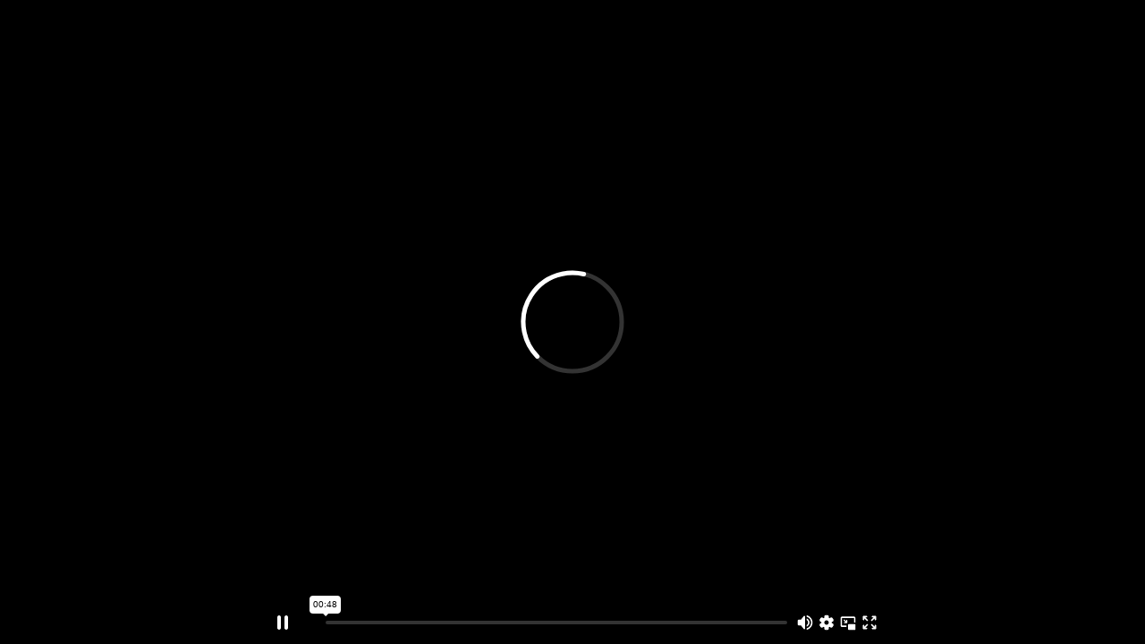

--- FILE ---
content_type: text/html;charset=utf-8
request_url: https://www.cede.de/remote_services/catalog/trailer.cfm?branch=2&id=507248
body_size: 177
content:
<!doctype html>
<html>
<head>
<meta charset="UTF-8" /><meta http-equiv="x-ua-compatible" content="ie=edge" />
<title>Video</title>
<style>
html {
box-sizing: border-box;
}
*, *:before, *:after {
box-sizing: inherit;
}
html,body{
margin: 0;
padding: 0;
height: 100%;
}
body{
background: #fff;
}
#vimeoembed{
position: absolute;
top:0;
left: 0;
z-index: 1;
border: none;
background: #000;
width: 100%;
height: 100%;
margin: 0;
min-width: 200px;
min-height: 200px;
}
</style>
</head>
<body>
<iframe id="vimeoembed" width="400" height="225" frameborder="0" src="https://player.vimeo.com/video/812689564/?fs=1&amp;autoplay=1&amp;badge=0&amp;byline=0&amp;loop=0&amp;portrait=0&amp;title=0&amp;api=1&amp;player_id=vimeoembed" webkitallowfullscreen mozallowfullscreen allowfullscreen></iframe>
</body>
</html>


--- FILE ---
content_type: text/html; charset=UTF-8
request_url: https://player.vimeo.com/video/812689564/?fs=1&autoplay=1&badge=0&byline=0&loop=0&portrait=0&title=0&api=1&player_id=vimeoembed
body_size: 6191
content:
<!DOCTYPE html>
<html lang="en">
<head>
  <meta charset="utf-8">
  <meta name="viewport" content="width=device-width,initial-scale=1,user-scalable=yes">
  
  <link rel="canonical" href="https://player.vimeo.com/video/812689564">
  <meta name="googlebot" content="noindex,indexifembedded">
  
  
  <title>18108760_20230329074805 on Vimeo</title>
  <style>
      body, html, .player, .fallback {
          overflow: hidden;
          width: 100%;
          height: 100%;
          margin: 0;
          padding: 0;
      }
      .fallback {
          
              background-color: transparent;
          
      }
      .player.loading { opacity: 0; }
      .fallback iframe {
          position: fixed;
          left: 0;
          top: 0;
          width: 100%;
          height: 100%;
      }
  </style>
  <link rel="modulepreload" href="https://f.vimeocdn.com/p/4.46.11/js/player.module.js" crossorigin="anonymous">
  <link rel="modulepreload" href="https://f.vimeocdn.com/p/4.46.11/js/vendor.module.js" crossorigin="anonymous">
  <link rel="preload" href="https://f.vimeocdn.com/p/4.46.11/css/player.css" as="style">
</head>

<body>


<div class="vp-placeholder">
    <style>
        .vp-placeholder,
        .vp-placeholder-thumb,
        .vp-placeholder-thumb::before,
        .vp-placeholder-thumb::after {
            position: absolute;
            top: 0;
            bottom: 0;
            left: 0;
            right: 0;
        }
        .vp-placeholder {
            visibility: hidden;
            width: 100%;
            max-height: 100%;
            height: calc(480 / 480 * 100vw);
            max-width: calc(480 / 480 * 100vh);
            margin: auto;
        }
        .vp-placeholder-carousel {
            display: none;
            background-color: #000;
            position: absolute;
            left: 0;
            right: 0;
            bottom: -60px;
            height: 60px;
        }
    </style>

    

    

    <div class="vp-placeholder-thumb"></div>
    <div class="vp-placeholder-carousel"></div>
    <script>function placeholderInit(t,h,d,s,n,o){var i=t.querySelector(".vp-placeholder"),v=t.querySelector(".vp-placeholder-thumb");if(h){var p=function(){try{return window.self!==window.top}catch(a){return!0}}(),w=200,y=415,r=60;if(!p&&window.innerWidth>=w&&window.innerWidth<y){i.style.bottom=r+"px",i.style.maxHeight="calc(100vh - "+r+"px)",i.style.maxWidth="calc("+n+" / "+o+" * (100vh - "+r+"px))";var f=t.querySelector(".vp-placeholder-carousel");f.style.display="block"}}if(d){var e=new Image;e.onload=function(){var a=n/o,c=e.width/e.height;if(c<=.95*a||c>=1.05*a){var l=i.getBoundingClientRect(),g=l.right-l.left,b=l.bottom-l.top,m=window.innerWidth/g*100,x=window.innerHeight/b*100;v.style.height="calc("+e.height+" / "+e.width+" * "+m+"vw)",v.style.maxWidth="calc("+e.width+" / "+e.height+" * "+x+"vh)"}i.style.visibility="visible"},e.src=s}else i.style.visibility="visible"}
</script>
    <script>placeholderInit(document,  false ,  false , "https://i.vimeocdn.com/video/1643303502-0aab96eed45660ad5ce480b07879830df99a84d16e581b2963eb06b5e7b86fae-d?mw=80\u0026q=85",  480 ,  480 );</script>
</div>

<div id="player" class="player"></div>
<script>window.playerConfig = {"cdn_url":"https://f.vimeocdn.com","vimeo_api_url":"api.vimeo.com","request":{"files":{"dash":{"cdns":{"akfire_interconnect_quic":{"avc_url":"https://vod-adaptive-ak.vimeocdn.com/exp=1764008860~acl=%2F7af74432-1eba-43ac-84f3-03a88bd3eac1%2Fpsid%3Dedd8393309652392443e1d447be4c706f6b20e169ae9b4b89d305337dc071758%2F%2A~hmac=3909fc37abdaaba84537e86921455da30a0c4123a7182866ad1853a59ad2dd08/7af74432-1eba-43ac-84f3-03a88bd3eac1/psid=edd8393309652392443e1d447be4c706f6b20e169ae9b4b89d305337dc071758/v2/playlist/av/primary/prot/cXNyPTE/playlist.json?omit=av1-hevc\u0026pathsig=8c953e4f~LaEaFusAEV1RvHLOBnIHl10D6PTmtKiybA5-hFMJxm4\u0026qsr=1\u0026r=dXM%3D\u0026rh=3PFbg4","origin":"gcs","url":"https://vod-adaptive-ak.vimeocdn.com/exp=1764008860~acl=%2F7af74432-1eba-43ac-84f3-03a88bd3eac1%2Fpsid%3Dedd8393309652392443e1d447be4c706f6b20e169ae9b4b89d305337dc071758%2F%2A~hmac=3909fc37abdaaba84537e86921455da30a0c4123a7182866ad1853a59ad2dd08/7af74432-1eba-43ac-84f3-03a88bd3eac1/psid=edd8393309652392443e1d447be4c706f6b20e169ae9b4b89d305337dc071758/v2/playlist/av/primary/prot/cXNyPTE/playlist.json?pathsig=8c953e4f~LaEaFusAEV1RvHLOBnIHl10D6PTmtKiybA5-hFMJxm4\u0026qsr=1\u0026r=dXM%3D\u0026rh=3PFbg4"},"fastly_skyfire":{"avc_url":"https://skyfire.vimeocdn.com/1764008860-0x9351a5f360f99e5de8f158f44f6db6704d286dac/7af74432-1eba-43ac-84f3-03a88bd3eac1/psid=edd8393309652392443e1d447be4c706f6b20e169ae9b4b89d305337dc071758/v2/playlist/av/primary/prot/cXNyPTE/playlist.json?omit=av1-hevc\u0026pathsig=8c953e4f~LaEaFusAEV1RvHLOBnIHl10D6PTmtKiybA5-hFMJxm4\u0026qsr=1\u0026r=dXM%3D\u0026rh=3PFbg4","origin":"gcs","url":"https://skyfire.vimeocdn.com/1764008860-0x9351a5f360f99e5de8f158f44f6db6704d286dac/7af74432-1eba-43ac-84f3-03a88bd3eac1/psid=edd8393309652392443e1d447be4c706f6b20e169ae9b4b89d305337dc071758/v2/playlist/av/primary/prot/cXNyPTE/playlist.json?pathsig=8c953e4f~LaEaFusAEV1RvHLOBnIHl10D6PTmtKiybA5-hFMJxm4\u0026qsr=1\u0026r=dXM%3D\u0026rh=3PFbg4"}},"default_cdn":"akfire_interconnect_quic","separate_av":true,"streams":[{"profile":"f9e4a5d7-8043-4af3-b231-641ca735a130","id":"c5468a04-6615-4707-9dae-716749664d0a","fps":24,"quality":"480p"},{"profile":"d0b41bac-2bf2-4310-8113-df764d486192","id":"0671262b-2d60-4301-8771-0dda6702a659","fps":24,"quality":"240p"},{"profile":"c3347cdf-6c91-4ab3-8d56-737128e7a65f","id":"3adb842c-e0a9-4ba7-88d9-e6248da63acf","fps":24,"quality":"360p"}],"streams_avc":[{"profile":"f9e4a5d7-8043-4af3-b231-641ca735a130","id":"c5468a04-6615-4707-9dae-716749664d0a","fps":24,"quality":"480p"},{"profile":"d0b41bac-2bf2-4310-8113-df764d486192","id":"0671262b-2d60-4301-8771-0dda6702a659","fps":24,"quality":"240p"},{"profile":"c3347cdf-6c91-4ab3-8d56-737128e7a65f","id":"3adb842c-e0a9-4ba7-88d9-e6248da63acf","fps":24,"quality":"360p"}]},"hls":{"cdns":{"akfire_interconnect_quic":{"avc_url":"https://vod-adaptive-ak.vimeocdn.com/exp=1764008860~acl=%2F7af74432-1eba-43ac-84f3-03a88bd3eac1%2Fpsid%3Dedd8393309652392443e1d447be4c706f6b20e169ae9b4b89d305337dc071758%2F%2A~hmac=3909fc37abdaaba84537e86921455da30a0c4123a7182866ad1853a59ad2dd08/7af74432-1eba-43ac-84f3-03a88bd3eac1/psid=edd8393309652392443e1d447be4c706f6b20e169ae9b4b89d305337dc071758/v2/playlist/av/primary/prot/cXNyPTE/playlist.m3u8?omit=av1-hevc-opus\u0026pathsig=8c953e4f~hg_72EDt5M_9VCdeDnvev3gX-ov3ZuNbKzFOkj18cOw\u0026qsr=1\u0026r=dXM%3D\u0026rh=3PFbg4\u0026sf=fmp4","origin":"gcs","url":"https://vod-adaptive-ak.vimeocdn.com/exp=1764008860~acl=%2F7af74432-1eba-43ac-84f3-03a88bd3eac1%2Fpsid%3Dedd8393309652392443e1d447be4c706f6b20e169ae9b4b89d305337dc071758%2F%2A~hmac=3909fc37abdaaba84537e86921455da30a0c4123a7182866ad1853a59ad2dd08/7af74432-1eba-43ac-84f3-03a88bd3eac1/psid=edd8393309652392443e1d447be4c706f6b20e169ae9b4b89d305337dc071758/v2/playlist/av/primary/prot/cXNyPTE/playlist.m3u8?omit=opus\u0026pathsig=8c953e4f~hg_72EDt5M_9VCdeDnvev3gX-ov3ZuNbKzFOkj18cOw\u0026qsr=1\u0026r=dXM%3D\u0026rh=3PFbg4\u0026sf=fmp4"},"fastly_skyfire":{"avc_url":"https://skyfire.vimeocdn.com/1764008860-0x9351a5f360f99e5de8f158f44f6db6704d286dac/7af74432-1eba-43ac-84f3-03a88bd3eac1/psid=edd8393309652392443e1d447be4c706f6b20e169ae9b4b89d305337dc071758/v2/playlist/av/primary/prot/cXNyPTE/playlist.m3u8?omit=av1-hevc-opus\u0026pathsig=8c953e4f~hg_72EDt5M_9VCdeDnvev3gX-ov3ZuNbKzFOkj18cOw\u0026qsr=1\u0026r=dXM%3D\u0026rh=3PFbg4\u0026sf=fmp4","origin":"gcs","url":"https://skyfire.vimeocdn.com/1764008860-0x9351a5f360f99e5de8f158f44f6db6704d286dac/7af74432-1eba-43ac-84f3-03a88bd3eac1/psid=edd8393309652392443e1d447be4c706f6b20e169ae9b4b89d305337dc071758/v2/playlist/av/primary/prot/cXNyPTE/playlist.m3u8?omit=opus\u0026pathsig=8c953e4f~hg_72EDt5M_9VCdeDnvev3gX-ov3ZuNbKzFOkj18cOw\u0026qsr=1\u0026r=dXM%3D\u0026rh=3PFbg4\u0026sf=fmp4"}},"default_cdn":"akfire_interconnect_quic","separate_av":true}},"file_codecs":{"av1":[],"avc":["c5468a04-6615-4707-9dae-716749664d0a","0671262b-2d60-4301-8771-0dda6702a659","3adb842c-e0a9-4ba7-88d9-e6248da63acf"],"hevc":{"dvh1":[],"hdr":[],"sdr":[]}},"lang":"en","referrer":"https://www.cede.de/remote_services/catalog/trailer.cfm?branch=2\u0026amp;id=507248","cookie_domain":".vimeo.com","signature":"cf807b094ec343fa854eb13b05223855","timestamp":1764005260,"expires":3600,"thumb_preview":{"url":"https://videoapi-sprites.vimeocdn.com/video-sprites/image/8a8203dc-aa5f-4ee4-a19c-052d2ca5b57b.0.jpeg?ClientID=sulu\u0026Expires=1764008860\u0026Signature=164c83ff23940dc25463bd266e3e63f97333b3c1","height":2640,"width":2640,"frame_height":240,"frame_width":240,"columns":11,"frames":120},"currency":"USD","session":"e7608f1eb96953086029fcc39e7e8af8a0f43b781764005260","cookie":{"volume":1,"quality":null,"hd":0,"captions":null,"transcript":null,"captions_styles":{"color":null,"fontSize":null,"fontFamily":null,"fontOpacity":null,"bgOpacity":null,"windowColor":null,"windowOpacity":null,"bgColor":null,"edgeStyle":null},"audio_language":null,"audio_kind":null,"qoe_survey_vote":0,"languages_toast":0},"build":{"backend":"d426759","js":"4.46.11"},"urls":{"js":"https://f.vimeocdn.com/p/4.46.11/js/player.js","js_base":"https://f.vimeocdn.com/p/4.46.11/js","js_module":"https://f.vimeocdn.com/p/4.46.11/js/player.module.js","js_vendor_module":"https://f.vimeocdn.com/p/4.46.11/js/vendor.module.js","locales_js":{"de-DE":"https://f.vimeocdn.com/p/4.46.11/js/player.de-DE.js","en":"https://f.vimeocdn.com/p/4.46.11/js/player.js","es":"https://f.vimeocdn.com/p/4.46.11/js/player.es.js","fr-FR":"https://f.vimeocdn.com/p/4.46.11/js/player.fr-FR.js","ja-JP":"https://f.vimeocdn.com/p/4.46.11/js/player.ja-JP.js","ko-KR":"https://f.vimeocdn.com/p/4.46.11/js/player.ko-KR.js","pt-BR":"https://f.vimeocdn.com/p/4.46.11/js/player.pt-BR.js","zh-CN":"https://f.vimeocdn.com/p/4.46.11/js/player.zh-CN.js"},"ambisonics_js":"https://f.vimeocdn.com/p/external/ambisonics.min.js","barebone_js":"https://f.vimeocdn.com/p/4.46.11/js/barebone.js","chromeless_js":"https://f.vimeocdn.com/p/4.46.11/js/chromeless.js","three_js":"https://f.vimeocdn.com/p/external/three.rvimeo.min.js","vuid_js":"https://f.vimeocdn.com/js_opt/modules/utils/vuid.min.js","hive_sdk":"https://f.vimeocdn.com/p/external/hive-sdk.js","hive_interceptor":"https://f.vimeocdn.com/p/external/hive-interceptor.js","proxy":"https://player.vimeo.com/static/proxy.html","css":"https://f.vimeocdn.com/p/4.46.11/css/player.css","chromeless_css":"https://f.vimeocdn.com/p/4.46.11/css/chromeless.css","fresnel":"https://arclight.vimeo.com/add/player-stats","player_telemetry_url":"https://arclight.vimeo.com/player-events","telemetry_base":"https://lensflare.vimeo.com"},"flags":{"plays":1,"dnt":0,"autohide_controls":0,"preload_video":"metadata_on_hover","qoe_survey_forced":0,"ai_widget":0,"ecdn_delta_updates":0,"disable_mms":0,"check_clip_skipping_forward":0},"country":"US","client":{"ip":"18.116.239.86"},"ab_tests":{"cross_origin_texttracks":{"group":"control","track":false,"data":null}},"atid":"1689000619.1764005260","ai_widget_signature":"cd06e09e4901090afa380ed3c7f4ea2f28a5b9d2e1f1cf2e6f637fe97f3e6ed9_1764008860","config_refresh_url":"https://player.vimeo.com/video/812689564/config/request?atid=1689000619.1764005260\u0026expires=3600\u0026referrer=https%3A%2F%2Fwww.cede.de%2Fremote_services%2Fcatalog%2Ftrailer.cfm%3Fbranch%3D2%26id%3D507248\u0026session=e7608f1eb96953086029fcc39e7e8af8a0f43b781764005260\u0026signature=cf807b094ec343fa854eb13b05223855\u0026time=1764005260\u0026v=1"},"player_url":"player.vimeo.com","video":{"id":812689564,"title":"18108760_20230329074805","width":480,"height":480,"duration":48,"url":"","share_url":"https://vimeo.com/812689564","embed_code":"\u003ciframe title=\"vimeo-player\" src=\"https://player.vimeo.com/video/812689564?h=0489303b96\" width=\"640\" height=\"360\" frameborder=\"0\" referrerpolicy=\"strict-origin-when-cross-origin\" allow=\"autoplay; fullscreen; picture-in-picture; clipboard-write; encrypted-media; web-share\"   allowfullscreen\u003e\u003c/iframe\u003e","default_to_hd":0,"privacy":"disable","embed_permission":"whitelist","thumbnail_url":"https://i.vimeocdn.com/video/1643303502-0aab96eed45660ad5ce480b07879830df99a84d16e581b2963eb06b5e7b86fae-d","owner":{"id":33882069,"name":"CeDe-Shop AG","img":"https://i.vimeocdn.com/portrait/defaults-blue_60x60?region=us","img_2x":"https://i.vimeocdn.com/portrait/defaults-blue_60x60?region=us","url":"https://vimeo.com/cede","account_type":"pro"},"spatial":0,"live_event":null,"version":{"current":null,"available":[{"id":537996062,"file_id":3578915546,"is_current":true}]},"unlisted_hash":null,"rating":{"id":3},"fps":24,"bypass_token":"eyJ0eXAiOiJKV1QiLCJhbGciOiJIUzI1NiJ9.eyJjbGlwX2lkIjo4MTI2ODk1NjQsImV4cCI6MTc2NDAwODg4MH0.XvNdFKC0HSj0qNFKSw9h-cE0YmTeBCc3eRY_-E1cW_o","channel_layout":"stereo","ai":0,"locale":""},"user":{"id":0,"team_id":0,"team_origin_user_id":0,"account_type":"none","liked":0,"watch_later":0,"owner":0,"mod":0,"logged_in":0,"private_mode_enabled":0,"vimeo_api_client_token":"eyJhbGciOiJIUzI1NiIsInR5cCI6IkpXVCJ9.eyJzZXNzaW9uX2lkIjoiZTc2MDhmMWViOTY5NTMwODYwMjlmY2MzOWU3ZThhZjhhMGY0M2I3ODE3NjQwMDUyNjAiLCJleHAiOjE3NjQwMDg4NjAsImFwcF9pZCI6MTE4MzU5LCJzY29wZXMiOiJwdWJsaWMgc3RhdHMifQ.tR3Axnz0GF6sdGbiwAbkDM_RcLgbhy0FIdxPEWhQMQU"},"view":1,"vimeo_url":"vimeo.com","embed":{"audio_track":"","autoplay":1,"autopause":1,"dnt":0,"editor":0,"keyboard":1,"log_plays":1,"loop":0,"muted":0,"on_site":0,"texttrack":"","transparent":1,"outro":"nothing","playsinline":1,"quality":null,"player_id":"vimeoembed","api":null,"app_id":"","color":"00adef","color_one":"000000","color_two":"00adef","color_three":"ffffff","color_four":"000000","context":"embed.main","settings":{"auto_pip":1,"badge":0,"byline":0,"collections":0,"color":0,"force_color_one":0,"force_color_two":0,"force_color_three":0,"force_color_four":0,"embed":0,"fullscreen":1,"like":0,"logo":0,"playbar":1,"portrait":0,"pip":1,"share":0,"spatial_compass":0,"spatial_label":0,"speed":1,"title":0,"volume":1,"watch_later":0,"watch_full_video":1,"controls":1,"airplay":1,"audio_tracks":1,"chapters":1,"chromecast":1,"cc":1,"transcript":1,"quality":1,"play_button_position":0,"ask_ai":0,"skipping_forward":1,"debug_payload_collection_policy":"default"},"create_interactive":{"has_create_interactive":false,"viddata_url":""},"min_quality":null,"max_quality":null,"initial_quality":null,"prefer_mms":1}}</script>
<script>const fullscreenSupported="exitFullscreen"in document||"webkitExitFullscreen"in document||"webkitCancelFullScreen"in document||"mozCancelFullScreen"in document||"msExitFullscreen"in document||"webkitEnterFullScreen"in document.createElement("video");var isIE=checkIE(window.navigator.userAgent),incompatibleBrowser=!fullscreenSupported||isIE;window.noModuleLoading=!1,window.dynamicImportSupported=!1,window.isInIFrame=function(){try{return window.self!==window.top}catch(e){return!0}}(),!window.isInIFrame&&/twitter/i.test(navigator.userAgent)&&window.playerConfig.video.url&&(window.location=window.playerConfig.video.url),window.playerConfig.request.lang&&document.documentElement.setAttribute("lang",window.playerConfig.request.lang),window.loadScript=function(e){var n=document.getElementsByTagName("script")[0];n&&n.parentNode?n.parentNode.insertBefore(e,n):document.head.appendChild(e)},window.loadVUID=function(){if(!window.playerConfig.request.flags.dnt&&!window.playerConfig.embed.dnt){window._vuid=[["pid",window.playerConfig.request.session]];var e=document.createElement("script");e.async=!0,e.src=window.playerConfig.request.urls.vuid_js,window.loadScript(e)}},window.loadCSS=function(e,n){var i={cssDone:!1,startTime:new Date().getTime(),link:e.createElement("link")};return i.link.rel="stylesheet",i.link.href=n,e.getElementsByTagName("head")[0].appendChild(i.link),i.link.onload=function(){i.cssDone=!0},i},window.loadLegacyJS=function(e,n){if(incompatibleBrowser){var i=e.querySelector(".vp-placeholder");i&&i.parentNode&&i.parentNode.removeChild(i);let o=`/video/${window.playerConfig.video.id}/fallback`;window.playerConfig.request.referrer&&(o+=`?referrer=${window.playerConfig.request.referrer}`),n.innerHTML=`<div class="fallback"><iframe title="unsupported message" src="${o}" frameborder="0"></iframe></div>`}else{n.className="player loading";var t=window.loadCSS(e,window.playerConfig.request.urls.css),r=e.createElement("script"),a=!1;r.src=window.playerConfig.request.urls.js,window.loadScript(r),r["onreadystatechange"in r?"onreadystatechange":"onload"]=function(){!a&&(!this.readyState||this.readyState==="loaded"||this.readyState==="complete")&&(a=!0,playerObject=new VimeoPlayer(n,window.playerConfig,t.cssDone||{link:t.link,startTime:t.startTime}))},window.loadVUID()}};function checkIE(e){e=e&&e.toLowerCase?e.toLowerCase():"";function n(r){return r=r.toLowerCase(),new RegExp(r).test(e);return browserRegEx}var i=n("msie")?parseFloat(e.replace(/^.*msie (\d+).*$/,"$1")):!1,t=n("trident")?parseFloat(e.replace(/^.*trident\/(\d+)\.(\d+).*$/,"$1.$2"))+4:!1;return i||t}
</script>
<script nomodule>
  window.noModuleLoading = true;
  var playerEl = document.getElementById('player');
  window.loadLegacyJS(document, playerEl);
</script>
<script type="module">try{import("").catch(()=>{})}catch(t){}window.dynamicImportSupported=!0;
</script>
<script type="module">if(!window.dynamicImportSupported){if(!window.noModuleLoading){window.noModuleLoading=!0;var playerEl=document.getElementById("player");window.loadLegacyJS(document,playerEl)}var moduleScriptLoader=document.getElementById("js-module-block");moduleScriptLoader&&moduleScriptLoader.parentElement.removeChild(moduleScriptLoader)}
</script>
<script type="module" id="js-module-block">if(!window.noModuleLoading&&window.dynamicImportSupported){const n=document.getElementById("player"),e=window.loadCSS(document,window.playerConfig.request.urls.css);import(window.playerConfig.request.urls.js_module).then(function(o){new o.VimeoPlayer(n,window.playerConfig,e.cssDone||{link:e.link,startTime:e.startTime}),window.loadVUID()}).catch(function(o){throw/TypeError:[A-z ]+import[A-z ]+module/gi.test(o)&&window.loadLegacyJS(document,n),o})}
</script>

<script type="application/ld+json">{"embedUrl":"https://player.vimeo.com/video/812689564?h=0489303b96","thumbnailUrl":"https://i.vimeocdn.com/video/1643303502-0aab96eed45660ad5ce480b07879830df99a84d16e581b2963eb06b5e7b86fae-d?f=webp","name":"18108760_20230329074805","description":"CeDe - Trailer 18108760_20230329074805","duration":"PT48S","uploadDate":"2023-03-29T02:07:17-04:00","@context":"https://schema.org/","@type":"VideoObject"}</script>

</body>
</html>
